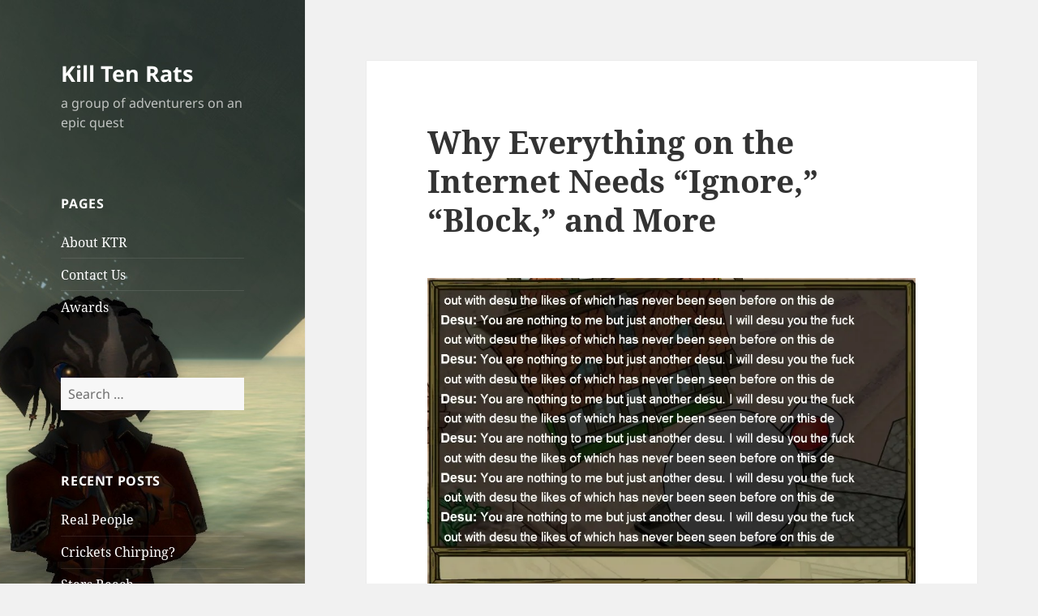

--- FILE ---
content_type: text/html; charset=UTF-8
request_url: https://www.killtenrats.com/2015/06/20/why-everything-on-the-internet-needs-ignore-block-and-more/
body_size: 18175
content:
<!DOCTYPE html>
<html lang="en-US" class="no-js">
<head>
	<meta charset="UTF-8">
	<meta name="viewport" content="width=device-width, initial-scale=1.0">
	<link rel="profile" href="https://gmpg.org/xfn/11">
	<link rel="pingback" href="https://www.killtenrats.com/xmlrpc.php">
	<script>
(function(html){html.className = html.className.replace(/\bno-js\b/,'js')})(document.documentElement);
//# sourceURL=twentyfifteen_javascript_detection
</script>
<title>Why Everything on the Internet Needs &#8220;Ignore,&#8221; &#8220;Block,&#8221; and More &#8211; Kill Ten Rats</title>
<meta name='robots' content='max-image-preview:large' />
<link rel='dns-prefetch' href='//secure.gravatar.com' />
<link rel='dns-prefetch' href='//stats.wp.com' />
<link rel='dns-prefetch' href='//v0.wordpress.com' />
<link rel='dns-prefetch' href='//jetpack.wordpress.com' />
<link rel='dns-prefetch' href='//s0.wp.com' />
<link rel='dns-prefetch' href='//public-api.wordpress.com' />
<link rel='dns-prefetch' href='//0.gravatar.com' />
<link rel='dns-prefetch' href='//1.gravatar.com' />
<link rel='dns-prefetch' href='//2.gravatar.com' />
<link rel='dns-prefetch' href='//widgets.wp.com' />
<link rel='preconnect' href='//i0.wp.com' />
<link rel="alternate" type="application/rss+xml" title="Kill Ten Rats &raquo; Feed" href="https://www.killtenrats.com/feed/" />
<link rel="alternate" type="application/rss+xml" title="Kill Ten Rats &raquo; Comments Feed" href="https://www.killtenrats.com/comments/feed/" />
<link rel="alternate" type="application/rss+xml" title="Kill Ten Rats &raquo; Why Everything on the Internet Needs &#8220;Ignore,&#8221; &#8220;Block,&#8221; and More Comments Feed" href="https://www.killtenrats.com/2015/06/20/why-everything-on-the-internet-needs-ignore-block-and-more/feed/" />
<link rel="alternate" title="oEmbed (JSON)" type="application/json+oembed" href="https://www.killtenrats.com/wp-json/oembed/1.0/embed?url=https%3A%2F%2Fwww.killtenrats.com%2F2015%2F06%2F20%2Fwhy-everything-on-the-internet-needs-ignore-block-and-more%2F" />
<link rel="alternate" title="oEmbed (XML)" type="text/xml+oembed" href="https://www.killtenrats.com/wp-json/oembed/1.0/embed?url=https%3A%2F%2Fwww.killtenrats.com%2F2015%2F06%2F20%2Fwhy-everything-on-the-internet-needs-ignore-block-and-more%2F&#038;format=xml" />
<style id='wp-img-auto-sizes-contain-inline-css'>
img:is([sizes=auto i],[sizes^="auto," i]){contain-intrinsic-size:3000px 1500px}
/*# sourceURL=wp-img-auto-sizes-contain-inline-css */
</style>
<link rel='stylesheet' id='twentyfifteen-jetpack-css' href='https://www.killtenrats.com/wp-content/plugins/jetpack/modules/theme-tools/compat/twentyfifteen.css?ver=15.4' media='all' />
<link rel='stylesheet' id='jetpack_related-posts-css' href='https://www.killtenrats.com/wp-content/plugins/jetpack/modules/related-posts/related-posts.css?ver=20240116' media='all' />
<style id='wp-emoji-styles-inline-css'>

	img.wp-smiley, img.emoji {
		display: inline !important;
		border: none !important;
		box-shadow: none !important;
		height: 1em !important;
		width: 1em !important;
		margin: 0 0.07em !important;
		vertical-align: -0.1em !important;
		background: none !important;
		padding: 0 !important;
	}
/*# sourceURL=wp-emoji-styles-inline-css */
</style>
<style id='wp-block-library-inline-css'>
:root{--wp-block-synced-color:#7a00df;--wp-block-synced-color--rgb:122,0,223;--wp-bound-block-color:var(--wp-block-synced-color);--wp-editor-canvas-background:#ddd;--wp-admin-theme-color:#007cba;--wp-admin-theme-color--rgb:0,124,186;--wp-admin-theme-color-darker-10:#006ba1;--wp-admin-theme-color-darker-10--rgb:0,107,160.5;--wp-admin-theme-color-darker-20:#005a87;--wp-admin-theme-color-darker-20--rgb:0,90,135;--wp-admin-border-width-focus:2px}@media (min-resolution:192dpi){:root{--wp-admin-border-width-focus:1.5px}}.wp-element-button{cursor:pointer}:root .has-very-light-gray-background-color{background-color:#eee}:root .has-very-dark-gray-background-color{background-color:#313131}:root .has-very-light-gray-color{color:#eee}:root .has-very-dark-gray-color{color:#313131}:root .has-vivid-green-cyan-to-vivid-cyan-blue-gradient-background{background:linear-gradient(135deg,#00d084,#0693e3)}:root .has-purple-crush-gradient-background{background:linear-gradient(135deg,#34e2e4,#4721fb 50%,#ab1dfe)}:root .has-hazy-dawn-gradient-background{background:linear-gradient(135deg,#faaca8,#dad0ec)}:root .has-subdued-olive-gradient-background{background:linear-gradient(135deg,#fafae1,#67a671)}:root .has-atomic-cream-gradient-background{background:linear-gradient(135deg,#fdd79a,#004a59)}:root .has-nightshade-gradient-background{background:linear-gradient(135deg,#330968,#31cdcf)}:root .has-midnight-gradient-background{background:linear-gradient(135deg,#020381,#2874fc)}:root{--wp--preset--font-size--normal:16px;--wp--preset--font-size--huge:42px}.has-regular-font-size{font-size:1em}.has-larger-font-size{font-size:2.625em}.has-normal-font-size{font-size:var(--wp--preset--font-size--normal)}.has-huge-font-size{font-size:var(--wp--preset--font-size--huge)}.has-text-align-center{text-align:center}.has-text-align-left{text-align:left}.has-text-align-right{text-align:right}.has-fit-text{white-space:nowrap!important}#end-resizable-editor-section{display:none}.aligncenter{clear:both}.items-justified-left{justify-content:flex-start}.items-justified-center{justify-content:center}.items-justified-right{justify-content:flex-end}.items-justified-space-between{justify-content:space-between}.screen-reader-text{border:0;clip-path:inset(50%);height:1px;margin:-1px;overflow:hidden;padding:0;position:absolute;width:1px;word-wrap:normal!important}.screen-reader-text:focus{background-color:#ddd;clip-path:none;color:#444;display:block;font-size:1em;height:auto;left:5px;line-height:normal;padding:15px 23px 14px;text-decoration:none;top:5px;width:auto;z-index:100000}html :where(.has-border-color){border-style:solid}html :where([style*=border-top-color]){border-top-style:solid}html :where([style*=border-right-color]){border-right-style:solid}html :where([style*=border-bottom-color]){border-bottom-style:solid}html :where([style*=border-left-color]){border-left-style:solid}html :where([style*=border-width]){border-style:solid}html :where([style*=border-top-width]){border-top-style:solid}html :where([style*=border-right-width]){border-right-style:solid}html :where([style*=border-bottom-width]){border-bottom-style:solid}html :where([style*=border-left-width]){border-left-style:solid}html :where(img[class*=wp-image-]){height:auto;max-width:100%}:where(figure){margin:0 0 1em}html :where(.is-position-sticky){--wp-admin--admin-bar--position-offset:var(--wp-admin--admin-bar--height,0px)}@media screen and (max-width:600px){html :where(.is-position-sticky){--wp-admin--admin-bar--position-offset:0px}}

/*# sourceURL=wp-block-library-inline-css */
</style><style id='global-styles-inline-css'>
:root{--wp--preset--aspect-ratio--square: 1;--wp--preset--aspect-ratio--4-3: 4/3;--wp--preset--aspect-ratio--3-4: 3/4;--wp--preset--aspect-ratio--3-2: 3/2;--wp--preset--aspect-ratio--2-3: 2/3;--wp--preset--aspect-ratio--16-9: 16/9;--wp--preset--aspect-ratio--9-16: 9/16;--wp--preset--color--black: #000000;--wp--preset--color--cyan-bluish-gray: #abb8c3;--wp--preset--color--white: #fff;--wp--preset--color--pale-pink: #f78da7;--wp--preset--color--vivid-red: #cf2e2e;--wp--preset--color--luminous-vivid-orange: #ff6900;--wp--preset--color--luminous-vivid-amber: #fcb900;--wp--preset--color--light-green-cyan: #7bdcb5;--wp--preset--color--vivid-green-cyan: #00d084;--wp--preset--color--pale-cyan-blue: #8ed1fc;--wp--preset--color--vivid-cyan-blue: #0693e3;--wp--preset--color--vivid-purple: #9b51e0;--wp--preset--color--dark-gray: #111;--wp--preset--color--light-gray: #f1f1f1;--wp--preset--color--yellow: #f4ca16;--wp--preset--color--dark-brown: #352712;--wp--preset--color--medium-pink: #e53b51;--wp--preset--color--light-pink: #ffe5d1;--wp--preset--color--dark-purple: #2e2256;--wp--preset--color--purple: #674970;--wp--preset--color--blue-gray: #22313f;--wp--preset--color--bright-blue: #55c3dc;--wp--preset--color--light-blue: #e9f2f9;--wp--preset--gradient--vivid-cyan-blue-to-vivid-purple: linear-gradient(135deg,rgb(6,147,227) 0%,rgb(155,81,224) 100%);--wp--preset--gradient--light-green-cyan-to-vivid-green-cyan: linear-gradient(135deg,rgb(122,220,180) 0%,rgb(0,208,130) 100%);--wp--preset--gradient--luminous-vivid-amber-to-luminous-vivid-orange: linear-gradient(135deg,rgb(252,185,0) 0%,rgb(255,105,0) 100%);--wp--preset--gradient--luminous-vivid-orange-to-vivid-red: linear-gradient(135deg,rgb(255,105,0) 0%,rgb(207,46,46) 100%);--wp--preset--gradient--very-light-gray-to-cyan-bluish-gray: linear-gradient(135deg,rgb(238,238,238) 0%,rgb(169,184,195) 100%);--wp--preset--gradient--cool-to-warm-spectrum: linear-gradient(135deg,rgb(74,234,220) 0%,rgb(151,120,209) 20%,rgb(207,42,186) 40%,rgb(238,44,130) 60%,rgb(251,105,98) 80%,rgb(254,248,76) 100%);--wp--preset--gradient--blush-light-purple: linear-gradient(135deg,rgb(255,206,236) 0%,rgb(152,150,240) 100%);--wp--preset--gradient--blush-bordeaux: linear-gradient(135deg,rgb(254,205,165) 0%,rgb(254,45,45) 50%,rgb(107,0,62) 100%);--wp--preset--gradient--luminous-dusk: linear-gradient(135deg,rgb(255,203,112) 0%,rgb(199,81,192) 50%,rgb(65,88,208) 100%);--wp--preset--gradient--pale-ocean: linear-gradient(135deg,rgb(255,245,203) 0%,rgb(182,227,212) 50%,rgb(51,167,181) 100%);--wp--preset--gradient--electric-grass: linear-gradient(135deg,rgb(202,248,128) 0%,rgb(113,206,126) 100%);--wp--preset--gradient--midnight: linear-gradient(135deg,rgb(2,3,129) 0%,rgb(40,116,252) 100%);--wp--preset--gradient--dark-gray-gradient-gradient: linear-gradient(90deg, rgba(17,17,17,1) 0%, rgba(42,42,42,1) 100%);--wp--preset--gradient--light-gray-gradient: linear-gradient(90deg, rgba(241,241,241,1) 0%, rgba(215,215,215,1) 100%);--wp--preset--gradient--white-gradient: linear-gradient(90deg, rgba(255,255,255,1) 0%, rgba(230,230,230,1) 100%);--wp--preset--gradient--yellow-gradient: linear-gradient(90deg, rgba(244,202,22,1) 0%, rgba(205,168,10,1) 100%);--wp--preset--gradient--dark-brown-gradient: linear-gradient(90deg, rgba(53,39,18,1) 0%, rgba(91,67,31,1) 100%);--wp--preset--gradient--medium-pink-gradient: linear-gradient(90deg, rgba(229,59,81,1) 0%, rgba(209,28,51,1) 100%);--wp--preset--gradient--light-pink-gradient: linear-gradient(90deg, rgba(255,229,209,1) 0%, rgba(255,200,158,1) 100%);--wp--preset--gradient--dark-purple-gradient: linear-gradient(90deg, rgba(46,34,86,1) 0%, rgba(66,48,123,1) 100%);--wp--preset--gradient--purple-gradient: linear-gradient(90deg, rgba(103,73,112,1) 0%, rgba(131,93,143,1) 100%);--wp--preset--gradient--blue-gray-gradient: linear-gradient(90deg, rgba(34,49,63,1) 0%, rgba(52,75,96,1) 100%);--wp--preset--gradient--bright-blue-gradient: linear-gradient(90deg, rgba(85,195,220,1) 0%, rgba(43,180,211,1) 100%);--wp--preset--gradient--light-blue-gradient: linear-gradient(90deg, rgba(233,242,249,1) 0%, rgba(193,218,238,1) 100%);--wp--preset--font-size--small: 13px;--wp--preset--font-size--medium: 20px;--wp--preset--font-size--large: 36px;--wp--preset--font-size--x-large: 42px;--wp--preset--spacing--20: 0.44rem;--wp--preset--spacing--30: 0.67rem;--wp--preset--spacing--40: 1rem;--wp--preset--spacing--50: 1.5rem;--wp--preset--spacing--60: 2.25rem;--wp--preset--spacing--70: 3.38rem;--wp--preset--spacing--80: 5.06rem;--wp--preset--shadow--natural: 6px 6px 9px rgba(0, 0, 0, 0.2);--wp--preset--shadow--deep: 12px 12px 50px rgba(0, 0, 0, 0.4);--wp--preset--shadow--sharp: 6px 6px 0px rgba(0, 0, 0, 0.2);--wp--preset--shadow--outlined: 6px 6px 0px -3px rgb(255, 255, 255), 6px 6px rgb(0, 0, 0);--wp--preset--shadow--crisp: 6px 6px 0px rgb(0, 0, 0);}:where(.is-layout-flex){gap: 0.5em;}:where(.is-layout-grid){gap: 0.5em;}body .is-layout-flex{display: flex;}.is-layout-flex{flex-wrap: wrap;align-items: center;}.is-layout-flex > :is(*, div){margin: 0;}body .is-layout-grid{display: grid;}.is-layout-grid > :is(*, div){margin: 0;}:where(.wp-block-columns.is-layout-flex){gap: 2em;}:where(.wp-block-columns.is-layout-grid){gap: 2em;}:where(.wp-block-post-template.is-layout-flex){gap: 1.25em;}:where(.wp-block-post-template.is-layout-grid){gap: 1.25em;}.has-black-color{color: var(--wp--preset--color--black) !important;}.has-cyan-bluish-gray-color{color: var(--wp--preset--color--cyan-bluish-gray) !important;}.has-white-color{color: var(--wp--preset--color--white) !important;}.has-pale-pink-color{color: var(--wp--preset--color--pale-pink) !important;}.has-vivid-red-color{color: var(--wp--preset--color--vivid-red) !important;}.has-luminous-vivid-orange-color{color: var(--wp--preset--color--luminous-vivid-orange) !important;}.has-luminous-vivid-amber-color{color: var(--wp--preset--color--luminous-vivid-amber) !important;}.has-light-green-cyan-color{color: var(--wp--preset--color--light-green-cyan) !important;}.has-vivid-green-cyan-color{color: var(--wp--preset--color--vivid-green-cyan) !important;}.has-pale-cyan-blue-color{color: var(--wp--preset--color--pale-cyan-blue) !important;}.has-vivid-cyan-blue-color{color: var(--wp--preset--color--vivid-cyan-blue) !important;}.has-vivid-purple-color{color: var(--wp--preset--color--vivid-purple) !important;}.has-black-background-color{background-color: var(--wp--preset--color--black) !important;}.has-cyan-bluish-gray-background-color{background-color: var(--wp--preset--color--cyan-bluish-gray) !important;}.has-white-background-color{background-color: var(--wp--preset--color--white) !important;}.has-pale-pink-background-color{background-color: var(--wp--preset--color--pale-pink) !important;}.has-vivid-red-background-color{background-color: var(--wp--preset--color--vivid-red) !important;}.has-luminous-vivid-orange-background-color{background-color: var(--wp--preset--color--luminous-vivid-orange) !important;}.has-luminous-vivid-amber-background-color{background-color: var(--wp--preset--color--luminous-vivid-amber) !important;}.has-light-green-cyan-background-color{background-color: var(--wp--preset--color--light-green-cyan) !important;}.has-vivid-green-cyan-background-color{background-color: var(--wp--preset--color--vivid-green-cyan) !important;}.has-pale-cyan-blue-background-color{background-color: var(--wp--preset--color--pale-cyan-blue) !important;}.has-vivid-cyan-blue-background-color{background-color: var(--wp--preset--color--vivid-cyan-blue) !important;}.has-vivid-purple-background-color{background-color: var(--wp--preset--color--vivid-purple) !important;}.has-black-border-color{border-color: var(--wp--preset--color--black) !important;}.has-cyan-bluish-gray-border-color{border-color: var(--wp--preset--color--cyan-bluish-gray) !important;}.has-white-border-color{border-color: var(--wp--preset--color--white) !important;}.has-pale-pink-border-color{border-color: var(--wp--preset--color--pale-pink) !important;}.has-vivid-red-border-color{border-color: var(--wp--preset--color--vivid-red) !important;}.has-luminous-vivid-orange-border-color{border-color: var(--wp--preset--color--luminous-vivid-orange) !important;}.has-luminous-vivid-amber-border-color{border-color: var(--wp--preset--color--luminous-vivid-amber) !important;}.has-light-green-cyan-border-color{border-color: var(--wp--preset--color--light-green-cyan) !important;}.has-vivid-green-cyan-border-color{border-color: var(--wp--preset--color--vivid-green-cyan) !important;}.has-pale-cyan-blue-border-color{border-color: var(--wp--preset--color--pale-cyan-blue) !important;}.has-vivid-cyan-blue-border-color{border-color: var(--wp--preset--color--vivid-cyan-blue) !important;}.has-vivid-purple-border-color{border-color: var(--wp--preset--color--vivid-purple) !important;}.has-vivid-cyan-blue-to-vivid-purple-gradient-background{background: var(--wp--preset--gradient--vivid-cyan-blue-to-vivid-purple) !important;}.has-light-green-cyan-to-vivid-green-cyan-gradient-background{background: var(--wp--preset--gradient--light-green-cyan-to-vivid-green-cyan) !important;}.has-luminous-vivid-amber-to-luminous-vivid-orange-gradient-background{background: var(--wp--preset--gradient--luminous-vivid-amber-to-luminous-vivid-orange) !important;}.has-luminous-vivid-orange-to-vivid-red-gradient-background{background: var(--wp--preset--gradient--luminous-vivid-orange-to-vivid-red) !important;}.has-very-light-gray-to-cyan-bluish-gray-gradient-background{background: var(--wp--preset--gradient--very-light-gray-to-cyan-bluish-gray) !important;}.has-cool-to-warm-spectrum-gradient-background{background: var(--wp--preset--gradient--cool-to-warm-spectrum) !important;}.has-blush-light-purple-gradient-background{background: var(--wp--preset--gradient--blush-light-purple) !important;}.has-blush-bordeaux-gradient-background{background: var(--wp--preset--gradient--blush-bordeaux) !important;}.has-luminous-dusk-gradient-background{background: var(--wp--preset--gradient--luminous-dusk) !important;}.has-pale-ocean-gradient-background{background: var(--wp--preset--gradient--pale-ocean) !important;}.has-electric-grass-gradient-background{background: var(--wp--preset--gradient--electric-grass) !important;}.has-midnight-gradient-background{background: var(--wp--preset--gradient--midnight) !important;}.has-small-font-size{font-size: var(--wp--preset--font-size--small) !important;}.has-medium-font-size{font-size: var(--wp--preset--font-size--medium) !important;}.has-large-font-size{font-size: var(--wp--preset--font-size--large) !important;}.has-x-large-font-size{font-size: var(--wp--preset--font-size--x-large) !important;}
/*# sourceURL=global-styles-inline-css */
</style>

<style id='classic-theme-styles-inline-css'>
/*! This file is auto-generated */
.wp-block-button__link{color:#fff;background-color:#32373c;border-radius:9999px;box-shadow:none;text-decoration:none;padding:calc(.667em + 2px) calc(1.333em + 2px);font-size:1.125em}.wp-block-file__button{background:#32373c;color:#fff;text-decoration:none}
/*# sourceURL=/wp-includes/css/classic-themes.min.css */
</style>
<link rel='stylesheet' id='twentyfifteen-fonts-css' href='https://www.killtenrats.com/wp-content/themes/twentyfifteen/assets/fonts/noto-sans-plus-noto-serif-plus-inconsolata.css?ver=20230328' media='all' />
<link rel='stylesheet' id='genericons-css' href='https://www.killtenrats.com/wp-content/plugins/jetpack/_inc/genericons/genericons/genericons.css?ver=3.1' media='all' />
<link rel='stylesheet' id='twentyfifteen-style-css' href='https://www.killtenrats.com/wp-content/themes/twentyfifteen/style.css?ver=20251202' media='all' />
<style id='twentyfifteen-style-inline-css'>

		/* Custom Sidebar Text Color */
		.site-title a,
		.site-description,
		.secondary-toggle:before {
			color: #ffffff;
		}

		.site-title a:hover,
		.site-title a:focus {
			color: rgba( 255, 255, 255, 0.7);
		}

		.secondary-toggle {
			border-color: rgba( 255, 255, 255, 0.1);
		}

		.secondary-toggle:hover,
		.secondary-toggle:focus {
			border-color: rgba( 255, 255, 255, 0.3);
		}

		.site-title a {
			outline-color: rgba( 255, 255, 255, 0.3);
		}

		@media screen and (min-width: 59.6875em) {
			.secondary a,
			.dropdown-toggle:after,
			.widget-title,
			.widget blockquote cite,
			.widget blockquote small {
				color: #ffffff;
			}

			.widget button,
			.widget input[type="button"],
			.widget input[type="reset"],
			.widget input[type="submit"],
			.widget_calendar tbody a {
				background-color: #ffffff;
			}

			.textwidget a {
				border-color: #ffffff;
			}

			.secondary a:hover,
			.secondary a:focus,
			.main-navigation .menu-item-description,
			.widget,
			.widget blockquote,
			.widget .wp-caption-text,
			.widget .gallery-caption {
				color: rgba( 255, 255, 255, 0.7);
			}

			.widget button:hover,
			.widget button:focus,
			.widget input[type="button"]:hover,
			.widget input[type="button"]:focus,
			.widget input[type="reset"]:hover,
			.widget input[type="reset"]:focus,
			.widget input[type="submit"]:hover,
			.widget input[type="submit"]:focus,
			.widget_calendar tbody a:hover,
			.widget_calendar tbody a:focus {
				background-color: rgba( 255, 255, 255, 0.7);
			}

			.widget blockquote {
				border-color: rgba( 255, 255, 255, 0.7);
			}

			.main-navigation ul,
			.main-navigation li,
			.secondary-toggle,
			.widget input,
			.widget textarea,
			.widget table,
			.widget th,
			.widget td,
			.widget pre,
			.widget li,
			.widget_categories .children,
			.widget_nav_menu .sub-menu,
			.widget_pages .children,
			.widget abbr[title] {
				border-color: rgba( 255, 255, 255, 0.1);
			}

			.dropdown-toggle:hover,
			.dropdown-toggle:focus,
			.widget hr {
				background-color: rgba( 255, 255, 255, 0.1);
			}

			.widget input:focus,
			.widget textarea:focus {
				border-color: rgba( 255, 255, 255, 0.3);
			}

			.sidebar a:focus,
			.dropdown-toggle:focus {
				outline-color: rgba( 255, 255, 255, 0.3);
			}
		}
	
/*# sourceURL=twentyfifteen-style-inline-css */
</style>
<link rel='stylesheet' id='twentyfifteen-block-style-css' href='https://www.killtenrats.com/wp-content/themes/twentyfifteen/css/blocks.css?ver=20240715' media='all' />
<link rel='stylesheet' id='jetpack_likes-css' href='https://www.killtenrats.com/wp-content/plugins/jetpack/modules/likes/style.css?ver=15.4' media='all' />
<link rel='stylesheet' id='jetpack-subscriptions-css' href='https://www.killtenrats.com/wp-content/plugins/jetpack/_inc/build/subscriptions/subscriptions.min.css?ver=15.4' media='all' />
<script id="jetpack_related-posts-js-extra">
var related_posts_js_options = {"post_heading":"h4"};
//# sourceURL=jetpack_related-posts-js-extra
</script>
<script src="https://www.killtenrats.com/wp-content/plugins/jetpack/_inc/build/related-posts/related-posts.min.js?ver=20240116" id="jetpack_related-posts-js"></script>
<script src="https://www.killtenrats.com/wp-includes/js/jquery/jquery.min.js?ver=3.7.1" id="jquery-core-js"></script>
<script src="https://www.killtenrats.com/wp-includes/js/jquery/jquery-migrate.min.js?ver=3.4.1" id="jquery-migrate-js"></script>
<script id="twentyfifteen-script-js-extra">
var screenReaderText = {"expand":"\u003Cspan class=\"screen-reader-text\"\u003Eexpand child menu\u003C/span\u003E","collapse":"\u003Cspan class=\"screen-reader-text\"\u003Ecollapse child menu\u003C/span\u003E"};
//# sourceURL=twentyfifteen-script-js-extra
</script>
<script src="https://www.killtenrats.com/wp-content/themes/twentyfifteen/js/functions.js?ver=20250729" id="twentyfifteen-script-js" defer data-wp-strategy="defer"></script>
<link rel="https://api.w.org/" href="https://www.killtenrats.com/wp-json/" /><link rel="alternate" title="JSON" type="application/json" href="https://www.killtenrats.com/wp-json/wp/v2/posts/13618" /><link rel="EditURI" type="application/rsd+xml" title="RSD" href="https://www.killtenrats.com/xmlrpc.php?rsd" />
<meta name="generator" content="WordPress 6.9" />
<link rel="canonical" href="https://www.killtenrats.com/2015/06/20/why-everything-on-the-internet-needs-ignore-block-and-more/" />
<link rel='shortlink' href='https://wp.me/p1OqJf-3xE' />
	<style>img#wpstats{display:none}</style>
				<style type="text/css" id="twentyfifteen-header-css">
				.site-header {

			/*
			 * No shorthand so the Customizer can override individual properties.
			 * @see https://core.trac.wordpress.org/ticket/31460
			 */
			background-image: url(https://www.killtenrats.com/wp-content/uploads/2013/03/cropped-gw031.jpg);
			background-repeat: no-repeat;
			background-position: 50% 50%;
			-webkit-background-size: cover;
			-moz-background-size:    cover;
			-o-background-size:      cover;
			background-size:         cover;
		}

		@media screen and (min-width: 59.6875em) {
			body:before {

				/*
				 * No shorthand so the Customizer can override individual properties.
				 * @see https://core.trac.wordpress.org/ticket/31460
				 */
				background-image: url(https://www.killtenrats.com/wp-content/uploads/2013/03/cropped-gw031.jpg);
				background-repeat: no-repeat;
				background-position: 100% 50%;
				-webkit-background-size: cover;
				-moz-background-size:    cover;
				-o-background-size:      cover;
				background-size:         cover;
				border-right: 0;
			}

			.site-header {
				background: transparent;
			}
		}
				</style>
		
<!-- Jetpack Open Graph Tags -->
<meta property="og:type" content="article" />
<meta property="og:title" content="Why Everything on the Internet Needs &#8220;Ignore,&#8221; &#8220;Block,&#8221; and More" />
<meta property="og:url" content="https://www.killtenrats.com/2015/06/20/why-everything-on-the-internet-needs-ignore-block-and-more/" />
<meta property="og:description" content="And this is Town of Salem, where even killing someone just shifts them to spamming graveyard chat: Sadly, Town of Salem does not let you mute players. [Update: /ignore name to ignore people.] : Zub…" />
<meta property="article:published_time" content="2015-06-20T16:33:38+00:00" />
<meta property="article:modified_time" content="2015-06-28T18:32:19+00:00" />
<meta property="og:site_name" content="Kill Ten Rats" />
<meta property="og:image" content="http://www.killtenrats.com/wp-content/uploads/2015/06/mute-block.jpg" />
<meta property="og:image:width" content="735" />
<meta property="og:image:height" content="467" />
<meta property="og:image:alt" content="a player spamming Town of Salem" />
<meta property="og:locale" content="en_US" />
<meta name="twitter:text:title" content="Why Everything on the Internet Needs &#8220;Ignore,&#8221; &#8220;Block,&#8221; and More" />
<meta name="twitter:image" content="http://www.killtenrats.com/wp-content/uploads/2015/06/mute-block.jpg?w=640" />
<meta name="twitter:image:alt" content="a player spamming Town of Salem" />
<meta name="twitter:card" content="summary_large_image" />

<!-- End Jetpack Open Graph Tags -->
<link rel='stylesheet' id='jetpack-authors-widget-css' href='https://www.killtenrats.com/wp-content/plugins/jetpack/modules/widgets/authors/style.css?ver=20161228' media='all' />
</head>

<body class="wp-singular post-template-default single single-post postid-13618 single-format-standard wp-embed-responsive wp-theme-twentyfifteen">
<div id="page" class="hfeed site">
	<a class="skip-link screen-reader-text" href="#content">
		Skip to content	</a>

	<div id="sidebar" class="sidebar">
		<header id="masthead" class="site-header">
			<div class="site-branding">
									<p class="site-title"><a href="https://www.killtenrats.com/" rel="home" >Kill Ten Rats</a></p>
										<p class="site-description">a group of adventurers on an epic quest</p>
				
				<button class="secondary-toggle">Menu and widgets</button>
			</div><!-- .site-branding -->
		</header><!-- .site-header -->

			<div id="secondary" class="secondary">

		
		
					<div id="widget-area" class="widget-area" role="complementary">
				<aside id="pages-4" class="widget widget_pages"><h2 class="widget-title">Pages</h2><nav aria-label="Pages">
			<ul>
				<li class="page_item page-item-652"><a href="https://www.killtenrats.com/about-ktr/">About KTR</a></li>
<li class="page_item page-item-852"><a href="https://www.killtenrats.com/contact-us/">Contact Us</a></li>
<li class="page_item page-item-896"><a href="https://www.killtenrats.com/awards/">Awards</a></li>
			</ul>

			</nav></aside><aside id="search-2" class="widget widget_search"><form role="search" method="get" class="search-form" action="https://www.killtenrats.com/">
				<label>
					<span class="screen-reader-text">Search for:</span>
					<input type="search" class="search-field" placeholder="Search &hellip;" value="" name="s" />
				</label>
				<input type="submit" class="search-submit screen-reader-text" value="Search" />
			</form></aside>
		<aside id="recent-posts-2" class="widget widget_recent_entries">
		<h2 class="widget-title">Recent Posts</h2><nav aria-label="Recent Posts">
		<ul>
											<li>
					<a href="https://www.killtenrats.com/2024/12/03/real-people/">Real People</a>
									</li>
											<li>
					<a href="https://www.killtenrats.com/2024/11/11/crickets-chirping/">Crickets Chirping?</a>
									</li>
											<li>
					<a href="https://www.killtenrats.com/2024/06/29/stars-reach/">Stars Reach</a>
									</li>
											<li>
					<a href="https://www.killtenrats.com/2020/08/13/brian-psychochild-green-passed-away/">Brian &#8220;Psychochild&#8221; Green Passed Away</a>
									</li>
											<li>
					<a href="https://www.killtenrats.com/2019/04/02/kill-ten-retrospective/">Kill Ten Retrospective</a>
									</li>
											<li>
					<a href="https://www.killtenrats.com/2019/03/21/shadow-wars/">Shadow Wars</a>
									</li>
											<li>
					<a href="https://www.killtenrats.com/2019/03/13/difficulty-and-luck/">Difficulty and Luck</a>
									</li>
											<li>
					<a href="https://www.killtenrats.com/2019/03/09/sentinels-of-the-multiverse/">Sentinels of the Multiverse</a>
									</li>
											<li>
					<a href="https://www.killtenrats.com/2019/03/03/5000-achievements/">5000 Achievements</a>
									</li>
											<li>
					<a href="https://www.killtenrats.com/2019/02/25/shadow-of-war/">Shadow of War</a>
									</li>
					</ul>

		</nav></aside><aside id="authors-2" class="widget widget_authors"><h2 class="widget-title"></h2><ul><li><a href="https://www.killtenrats.com/author/ethic/"><strong>Ethic</strong></a><ul><li><a href="https://www.killtenrats.com/2024/12/03/real-people/" title="Real People">Real People</a></li><li><a href="https://www.killtenrats.com/2024/11/11/crickets-chirping/" title="Crickets Chirping?">Crickets Chirping?</a></li><li><a href="https://www.killtenrats.com/2024/06/29/stars-reach/" title="Stars Reach">Stars Reach</a></li></ul></li><li><a href="https://www.killtenrats.com/author/ravious_/"><strong>Ravious</strong></a><ul><li><a href="https://www.killtenrats.com/2016/05/27/cancer-and-crashlands/" title="Cancer and Crashlands">Cancer and Crashlands</a></li><li><a href="https://www.killtenrats.com/2015/11/23/gw2-the-first-raid/" title="[GW2] The First Raid">[GW2] The First Raid</a></li><li><a href="https://www.killtenrats.com/2015/11/13/gw2-four-maps-metas-pt-2/" title="[GW2] Four Maps Metas, pt. 2">[GW2] Four Maps Metas, pt. 2</a></li></ul></li><li><a href="https://www.killtenrats.com/author/zubon/"><strong>Zubon</strong></a><ul><li><a href="https://www.killtenrats.com/2019/04/02/kill-ten-retrospective/" title="Kill Ten Retrospective">Kill Ten Retrospective</a></li><li><a href="https://www.killtenrats.com/2019/03/21/shadow-wars/" title="Shadow Wars">Shadow Wars</a></li><li><a href="https://www.killtenrats.com/2019/03/13/difficulty-and-luck/" title="Difficulty and Luck">Difficulty and Luck</a></li></ul></li></ul></aside><aside id="categories-1" class="widget widget_categories"><h2 class="widget-title">Categories</h2><form action="https://www.killtenrats.com" method="get"><label class="screen-reader-text" for="cat">Categories</label><select  name='cat' id='cat' class='postform'>
	<option value='-1'>Select Category</option>
	<option class="level-0" value="34">A Tale in the Desert</option>
	<option class="level-0" value="62">Age of Conan</option>
	<option class="level-0" value="137">Aion Online</option>
	<option class="level-0" value="164">Alganon</option>
	<option class="level-0" value="163">All Points Bulletin</option>
	<option class="level-0" value="160">Allods Online</option>
	<option class="level-0" value="35">Anarchy Online</option>
	<option class="level-0" value="201">ArcheAge</option>
	<option class="level-0" value="110">Asheron&#8217;s Call</option>
	<option class="level-0" value="109">Asheron&#8217;s Call 2</option>
	<option class="level-0" value="46">Asides</option>
	<option class="level-0" value="51">Auto Assault</option>
	<option class="level-0" value="152">Borderlands</option>
	<option class="level-0" value="131">Champions Online</option>
	<option class="level-0" value="112">Chronicles of Spellborn</option>
	<option class="level-0" value="36">City of Heroes/Villains</option>
	<option class="level-0" value="223">Crowfall</option>
	<option class="level-0" value="37">Dark Age of Camelot</option>
	<option class="level-0" value="125">Darkfall Online</option>
	<option class="level-0" value="150">Dawntide</option>
	<option class="level-0" value="132">DC Universe Online</option>
	<option class="level-0" value="205">Diablo III</option>
	<option class="level-0" value="155">Dragon Age: Origins</option>
	<option class="level-0" value="113">Dragon Empires</option>
	<option class="level-0" value="202">Dungeon Defenders</option>
	<option class="level-0" value="50">Dungeon Runners</option>
	<option class="level-0" value="33">Dungeons &amp; Dragons Online</option>
	<option class="level-0" value="149">Dust 514</option>
	<option class="level-0" value="124">Earth Eternal</option>
	<option class="level-0" value="219">Elder Scrolls</option>
	<option class="level-0" value="30">EVE Online</option>
	<option class="level-0" value="48">Everquest</option>
	<option class="level-0" value="31">Everquest 2</option>
	<option class="level-0" value="215">Everquest Next</option>
	<option class="level-0" value="146">Fallen Earth</option>
	<option class="level-0" value="41">Final Fantasy XI</option>
	<option class="level-0" value="185">Final Fantasy XIV</option>
	<option class="level-0" value="162">Flash Games</option>
	<option class="level-0" value="114">Free Realms</option>
	<option class="level-0" value="49">Fury</option>
	<option class="level-0" value="1">General</option>
	<option class="level-0" value="148">Global Agenda</option>
	<option class="level-0" value="214">Gorgon</option>
	<option class="level-0" value="38">Guild Wars</option>
	<option class="level-0" value="145">Guild Wars 2</option>
	<option class="level-0" value="234">Hearthstone</option>
	<option class="level-0" value="53">Hellgate: London</option>
	<option class="level-0" value="220">Ingress</option>
	<option class="level-0" value="196">League of Legends</option>
	<option class="level-0" value="182">LEGO Universe</option>
	<option class="level-0" value="42">Lineage 2</option>
	<option class="level-0" value="29">Lord of the Rings Online</option>
	<option class="level-0" value="233">Mafia/Werewolf</option>
	<option class="level-0" value="187">Minecraft</option>
	<option class="level-0" value="224">Mobile Games</option>
	<option class="level-0" value="213">Neverwinter</option>
	<option class="level-0" value="222">Overwatch</option>
	<option class="level-0" value="204">Pathfinder Online</option>
	<option class="level-0" value="211">Pirate 101</option>
	<option class="level-0" value="44">Pirates of the Burning Sea</option>
	<option class="level-0" value="45">Planetside</option>
	<option class="level-0" value="186">Real Time Strategy</option>
	<option class="level-0" value="166">Rift</option>
	<option class="level-0" value="218">RPG Ravings</option>
	<option class="level-0" value="189">RuneScape</option>
	<option class="level-0" value="54">Ryzom</option>
	<option class="level-0" value="206">Salem</option>
	<option class="level-0" value="134">Shadowbane</option>
	<option class="level-0" value="203">Skyrim</option>
	<option class="level-0" value="235">Slay the Spire</option>
	<option class="level-0" value="161">Social Media Games</option>
	<option class="level-0" value="147">Star Trek Online</option>
	<option class="level-0" value="43">Star Wars: Galaxies</option>
	<option class="level-0" value="111">Star Wars: The Old Republic</option>
	<option class="level-0" value="121">Stargate Worlds</option>
	<option class="level-0" value="207">Storybricks</option>
	<option class="level-0" value="217">Tabletop Tuesday</option>
	<option class="level-0" value="52">Tabula Rasa</option>
	<option class="level-0" value="153">Team Fortress 2</option>
	<option class="level-0" value="136">The Agency</option>
	<option class="level-0" value="135">The Matrix Online</option>
	<option class="level-0" value="108">The Secret World</option>
	<option class="level-0" value="39">ToonTown</option>
	<option class="level-0" value="151">Torchlight</option>
	<option class="level-0" value="32">Vanguard</option>
	<option class="level-0" value="183">Vindictus</option>
	<option class="level-0" value="47">Warhammer Online</option>
	<option class="level-0" value="212">Wildstar</option>
	<option class="level-0" value="221">Windborne</option>
	<option class="level-0" value="107">Wizard101</option>
	<option class="level-0" value="130">World of Darkness</option>
	<option class="level-0" value="28">World of Warcraft</option>
</select>
</form><script>
( ( dropdownId ) => {
	const dropdown = document.getElementById( dropdownId );
	function onSelectChange() {
		setTimeout( () => {
			if ( 'escape' === dropdown.dataset.lastkey ) {
				return;
			}
			if ( dropdown.value && parseInt( dropdown.value ) > 0 && dropdown instanceof HTMLSelectElement ) {
				dropdown.parentElement.submit();
			}
		}, 250 );
	}
	function onKeyUp( event ) {
		if ( 'Escape' === event.key ) {
			dropdown.dataset.lastkey = 'escape';
		} else {
			delete dropdown.dataset.lastkey;
		}
	}
	function onClick() {
		delete dropdown.dataset.lastkey;
	}
	dropdown.addEventListener( 'keyup', onKeyUp );
	dropdown.addEventListener( 'click', onClick );
	dropdown.addEventListener( 'change', onSelectChange );
})( "cat" );

//# sourceURL=WP_Widget_Categories%3A%3Awidget
</script>
</aside><aside id="blog_subscription-2" class="widget widget_blog_subscription jetpack_subscription_widget"><h2 class="widget-title">Subscribe to KTR via Email</h2>
			<div class="wp-block-jetpack-subscriptions__container">
			<form action="#" method="post" accept-charset="utf-8" id="subscribe-blog-blog_subscription-2"
				data-blog="26795485"
				data-post_access_level="everybody" >
									<div id="subscribe-text"><p>Enter your email address to subscribe to KTR and receive notifications of new posts by email.</p>
</div>
										<p id="subscribe-email">
						<label id="jetpack-subscribe-label"
							class="screen-reader-text"
							for="subscribe-field-blog_subscription-2">
							Email Address						</label>
						<input type="email" name="email" autocomplete="email" required="required"
																					value=""
							id="subscribe-field-blog_subscription-2"
							placeholder="Email Address"
						/>
					</p>

					<p id="subscribe-submit"
											>
						<input type="hidden" name="action" value="subscribe"/>
						<input type="hidden" name="source" value="https://www.killtenrats.com/2015/06/20/why-everything-on-the-internet-needs-ignore-block-and-more/"/>
						<input type="hidden" name="sub-type" value="widget"/>
						<input type="hidden" name="redirect_fragment" value="subscribe-blog-blog_subscription-2"/>
						<input type="hidden" id="_wpnonce" name="_wpnonce" value="a8ea69fcb4" /><input type="hidden" name="_wp_http_referer" value="/2015/06/20/why-everything-on-the-internet-needs-ignore-block-and-more/" />						<button type="submit"
															class="wp-block-button__link"
																					name="jetpack_subscriptions_widget"
						>
							Subscribe						</button>
					</p>
							</form>
							<div class="wp-block-jetpack-subscriptions__subscount">
					Join 840 other subscribers				</div>
						</div>
			
</aside><aside id="archives-3" class="widget widget_archive"><h2 class="widget-title">Archives</h2>		<label class="screen-reader-text" for="archives-dropdown-3">Archives</label>
		<select id="archives-dropdown-3" name="archive-dropdown">
			
			<option value="">Select Month</option>
				<option value='https://www.killtenrats.com/2024/12/'> December 2024 &nbsp;(1)</option>
	<option value='https://www.killtenrats.com/2024/11/'> November 2024 &nbsp;(1)</option>
	<option value='https://www.killtenrats.com/2024/06/'> June 2024 &nbsp;(1)</option>
	<option value='https://www.killtenrats.com/2020/08/'> August 2020 &nbsp;(1)</option>
	<option value='https://www.killtenrats.com/2019/04/'> April 2019 &nbsp;(1)</option>
	<option value='https://www.killtenrats.com/2019/03/'> March 2019 &nbsp;(4)</option>
	<option value='https://www.killtenrats.com/2019/02/'> February 2019 &nbsp;(3)</option>
	<option value='https://www.killtenrats.com/2019/01/'> January 2019 &nbsp;(7)</option>
	<option value='https://www.killtenrats.com/2018/12/'> December 2018 &nbsp;(2)</option>
	<option value='https://www.killtenrats.com/2018/11/'> November 2018 &nbsp;(4)</option>
	<option value='https://www.killtenrats.com/2018/10/'> October 2018 &nbsp;(2)</option>
	<option value='https://www.killtenrats.com/2018/09/'> September 2018 &nbsp;(6)</option>
	<option value='https://www.killtenrats.com/2018/08/'> August 2018 &nbsp;(3)</option>
	<option value='https://www.killtenrats.com/2018/07/'> July 2018 &nbsp;(4)</option>
	<option value='https://www.killtenrats.com/2018/06/'> June 2018 &nbsp;(9)</option>
	<option value='https://www.killtenrats.com/2018/05/'> May 2018 &nbsp;(12)</option>
	<option value='https://www.killtenrats.com/2018/04/'> April 2018 &nbsp;(8)</option>
	<option value='https://www.killtenrats.com/2018/03/'> March 2018 &nbsp;(15)</option>
	<option value='https://www.killtenrats.com/2018/02/'> February 2018 &nbsp;(8)</option>
	<option value='https://www.killtenrats.com/2018/01/'> January 2018 &nbsp;(18)</option>
	<option value='https://www.killtenrats.com/2017/12/'> December 2017 &nbsp;(9)</option>
	<option value='https://www.killtenrats.com/2017/11/'> November 2017 &nbsp;(7)</option>
	<option value='https://www.killtenrats.com/2017/10/'> October 2017 &nbsp;(10)</option>
	<option value='https://www.killtenrats.com/2017/09/'> September 2017 &nbsp;(6)</option>
	<option value='https://www.killtenrats.com/2017/08/'> August 2017 &nbsp;(9)</option>
	<option value='https://www.killtenrats.com/2017/07/'> July 2017 &nbsp;(5)</option>
	<option value='https://www.killtenrats.com/2017/06/'> June 2017 &nbsp;(1)</option>
	<option value='https://www.killtenrats.com/2017/05/'> May 2017 &nbsp;(4)</option>
	<option value='https://www.killtenrats.com/2017/04/'> April 2017 &nbsp;(7)</option>
	<option value='https://www.killtenrats.com/2017/03/'> March 2017 &nbsp;(5)</option>
	<option value='https://www.killtenrats.com/2017/01/'> January 2017 &nbsp;(10)</option>
	<option value='https://www.killtenrats.com/2016/12/'> December 2016 &nbsp;(5)</option>
	<option value='https://www.killtenrats.com/2016/11/'> November 2016 &nbsp;(2)</option>
	<option value='https://www.killtenrats.com/2016/10/'> October 2016 &nbsp;(9)</option>
	<option value='https://www.killtenrats.com/2016/09/'> September 2016 &nbsp;(7)</option>
	<option value='https://www.killtenrats.com/2016/08/'> August 2016 &nbsp;(13)</option>
	<option value='https://www.killtenrats.com/2016/07/'> July 2016 &nbsp;(14)</option>
	<option value='https://www.killtenrats.com/2016/06/'> June 2016 &nbsp;(7)</option>
	<option value='https://www.killtenrats.com/2016/05/'> May 2016 &nbsp;(4)</option>
	<option value='https://www.killtenrats.com/2016/04/'> April 2016 &nbsp;(1)</option>
	<option value='https://www.killtenrats.com/2016/03/'> March 2016 &nbsp;(5)</option>
	<option value='https://www.killtenrats.com/2016/02/'> February 2016 &nbsp;(5)</option>
	<option value='https://www.killtenrats.com/2016/01/'> January 2016 &nbsp;(6)</option>
	<option value='https://www.killtenrats.com/2015/12/'> December 2015 &nbsp;(6)</option>
	<option value='https://www.killtenrats.com/2015/11/'> November 2015 &nbsp;(8)</option>
	<option value='https://www.killtenrats.com/2015/10/'> October 2015 &nbsp;(9)</option>
	<option value='https://www.killtenrats.com/2015/09/'> September 2015 &nbsp;(13)</option>
	<option value='https://www.killtenrats.com/2015/08/'> August 2015 &nbsp;(19)</option>
	<option value='https://www.killtenrats.com/2015/07/'> July 2015 &nbsp;(22)</option>
	<option value='https://www.killtenrats.com/2015/06/'> June 2015 &nbsp;(28)</option>
	<option value='https://www.killtenrats.com/2015/05/'> May 2015 &nbsp;(21)</option>
	<option value='https://www.killtenrats.com/2015/04/'> April 2015 &nbsp;(9)</option>
	<option value='https://www.killtenrats.com/2015/03/'> March 2015 &nbsp;(14)</option>
	<option value='https://www.killtenrats.com/2015/02/'> February 2015 &nbsp;(17)</option>
	<option value='https://www.killtenrats.com/2015/01/'> January 2015 &nbsp;(17)</option>
	<option value='https://www.killtenrats.com/2014/12/'> December 2014 &nbsp;(10)</option>
	<option value='https://www.killtenrats.com/2014/11/'> November 2014 &nbsp;(9)</option>
	<option value='https://www.killtenrats.com/2014/10/'> October 2014 &nbsp;(18)</option>
	<option value='https://www.killtenrats.com/2014/09/'> September 2014 &nbsp;(22)</option>
	<option value='https://www.killtenrats.com/2014/08/'> August 2014 &nbsp;(21)</option>
	<option value='https://www.killtenrats.com/2014/07/'> July 2014 &nbsp;(16)</option>
	<option value='https://www.killtenrats.com/2014/06/'> June 2014 &nbsp;(16)</option>
	<option value='https://www.killtenrats.com/2014/05/'> May 2014 &nbsp;(27)</option>
	<option value='https://www.killtenrats.com/2014/04/'> April 2014 &nbsp;(32)</option>
	<option value='https://www.killtenrats.com/2014/03/'> March 2014 &nbsp;(32)</option>
	<option value='https://www.killtenrats.com/2014/02/'> February 2014 &nbsp;(20)</option>
	<option value='https://www.killtenrats.com/2014/01/'> January 2014 &nbsp;(30)</option>
	<option value='https://www.killtenrats.com/2013/12/'> December 2013 &nbsp;(14)</option>
	<option value='https://www.killtenrats.com/2013/11/'> November 2013 &nbsp;(22)</option>
	<option value='https://www.killtenrats.com/2013/10/'> October 2013 &nbsp;(15)</option>
	<option value='https://www.killtenrats.com/2013/09/'> September 2013 &nbsp;(16)</option>
	<option value='https://www.killtenrats.com/2013/08/'> August 2013 &nbsp;(22)</option>
	<option value='https://www.killtenrats.com/2013/07/'> July 2013 &nbsp;(19)</option>
	<option value='https://www.killtenrats.com/2013/06/'> June 2013 &nbsp;(18)</option>
	<option value='https://www.killtenrats.com/2013/05/'> May 2013 &nbsp;(20)</option>
	<option value='https://www.killtenrats.com/2013/04/'> April 2013 &nbsp;(30)</option>
	<option value='https://www.killtenrats.com/2013/03/'> March 2013 &nbsp;(34)</option>
	<option value='https://www.killtenrats.com/2013/02/'> February 2013 &nbsp;(27)</option>
	<option value='https://www.killtenrats.com/2013/01/'> January 2013 &nbsp;(22)</option>
	<option value='https://www.killtenrats.com/2012/12/'> December 2012 &nbsp;(25)</option>
	<option value='https://www.killtenrats.com/2012/11/'> November 2012 &nbsp;(44)</option>
	<option value='https://www.killtenrats.com/2012/10/'> October 2012 &nbsp;(44)</option>
	<option value='https://www.killtenrats.com/2012/09/'> September 2012 &nbsp;(47)</option>
	<option value='https://www.killtenrats.com/2012/08/'> August 2012 &nbsp;(41)</option>
	<option value='https://www.killtenrats.com/2012/07/'> July 2012 &nbsp;(30)</option>
	<option value='https://www.killtenrats.com/2012/06/'> June 2012 &nbsp;(29)</option>
	<option value='https://www.killtenrats.com/2012/05/'> May 2012 &nbsp;(35)</option>
	<option value='https://www.killtenrats.com/2012/04/'> April 2012 &nbsp;(47)</option>
	<option value='https://www.killtenrats.com/2012/03/'> March 2012 &nbsp;(34)</option>
	<option value='https://www.killtenrats.com/2012/02/'> February 2012 &nbsp;(38)</option>
	<option value='https://www.killtenrats.com/2012/01/'> January 2012 &nbsp;(36)</option>
	<option value='https://www.killtenrats.com/2011/12/'> December 2011 &nbsp;(20)</option>
	<option value='https://www.killtenrats.com/2011/11/'> November 2011 &nbsp;(37)</option>
	<option value='https://www.killtenrats.com/2011/10/'> October 2011 &nbsp;(29)</option>
	<option value='https://www.killtenrats.com/2011/09/'> September 2011 &nbsp;(22)</option>
	<option value='https://www.killtenrats.com/2011/08/'> August 2011 &nbsp;(23)</option>
	<option value='https://www.killtenrats.com/2011/07/'> July 2011 &nbsp;(16)</option>
	<option value='https://www.killtenrats.com/2011/06/'> June 2011 &nbsp;(23)</option>
	<option value='https://www.killtenrats.com/2011/05/'> May 2011 &nbsp;(22)</option>
	<option value='https://www.killtenrats.com/2011/04/'> April 2011 &nbsp;(32)</option>
	<option value='https://www.killtenrats.com/2011/03/'> March 2011 &nbsp;(52)</option>
	<option value='https://www.killtenrats.com/2011/02/'> February 2011 &nbsp;(50)</option>
	<option value='https://www.killtenrats.com/2011/01/'> January 2011 &nbsp;(46)</option>
	<option value='https://www.killtenrats.com/2010/12/'> December 2010 &nbsp;(44)</option>
	<option value='https://www.killtenrats.com/2010/11/'> November 2010 &nbsp;(40)</option>
	<option value='https://www.killtenrats.com/2010/10/'> October 2010 &nbsp;(44)</option>
	<option value='https://www.killtenrats.com/2010/09/'> September 2010 &nbsp;(42)</option>
	<option value='https://www.killtenrats.com/2010/08/'> August 2010 &nbsp;(53)</option>
	<option value='https://www.killtenrats.com/2010/07/'> July 2010 &nbsp;(49)</option>
	<option value='https://www.killtenrats.com/2010/06/'> June 2010 &nbsp;(27)</option>
	<option value='https://www.killtenrats.com/2010/05/'> May 2010 &nbsp;(29)</option>
	<option value='https://www.killtenrats.com/2010/04/'> April 2010 &nbsp;(43)</option>
	<option value='https://www.killtenrats.com/2010/03/'> March 2010 &nbsp;(43)</option>
	<option value='https://www.killtenrats.com/2010/02/'> February 2010 &nbsp;(34)</option>
	<option value='https://www.killtenrats.com/2010/01/'> January 2010 &nbsp;(52)</option>
	<option value='https://www.killtenrats.com/2009/12/'> December 2009 &nbsp;(54)</option>
	<option value='https://www.killtenrats.com/2009/11/'> November 2009 &nbsp;(65)</option>
	<option value='https://www.killtenrats.com/2009/10/'> October 2009 &nbsp;(67)</option>
	<option value='https://www.killtenrats.com/2009/09/'> September 2009 &nbsp;(56)</option>
	<option value='https://www.killtenrats.com/2009/08/'> August 2009 &nbsp;(63)</option>
	<option value='https://www.killtenrats.com/2009/07/'> July 2009 &nbsp;(51)</option>
	<option value='https://www.killtenrats.com/2009/06/'> June 2009 &nbsp;(51)</option>
	<option value='https://www.killtenrats.com/2009/05/'> May 2009 &nbsp;(66)</option>
	<option value='https://www.killtenrats.com/2009/04/'> April 2009 &nbsp;(69)</option>
	<option value='https://www.killtenrats.com/2009/03/'> March 2009 &nbsp;(48)</option>
	<option value='https://www.killtenrats.com/2009/02/'> February 2009 &nbsp;(45)</option>
	<option value='https://www.killtenrats.com/2009/01/'> January 2009 &nbsp;(42)</option>
	<option value='https://www.killtenrats.com/2008/12/'> December 2008 &nbsp;(46)</option>
	<option value='https://www.killtenrats.com/2008/11/'> November 2008 &nbsp;(55)</option>
	<option value='https://www.killtenrats.com/2008/10/'> October 2008 &nbsp;(82)</option>
	<option value='https://www.killtenrats.com/2008/09/'> September 2008 &nbsp;(52)</option>
	<option value='https://www.killtenrats.com/2008/08/'> August 2008 &nbsp;(41)</option>
	<option value='https://www.killtenrats.com/2008/07/'> July 2008 &nbsp;(24)</option>
	<option value='https://www.killtenrats.com/2008/06/'> June 2008 &nbsp;(32)</option>
	<option value='https://www.killtenrats.com/2008/05/'> May 2008 &nbsp;(31)</option>
	<option value='https://www.killtenrats.com/2008/04/'> April 2008 &nbsp;(34)</option>
	<option value='https://www.killtenrats.com/2008/03/'> March 2008 &nbsp;(36)</option>
	<option value='https://www.killtenrats.com/2008/02/'> February 2008 &nbsp;(38)</option>
	<option value='https://www.killtenrats.com/2008/01/'> January 2008 &nbsp;(36)</option>
	<option value='https://www.killtenrats.com/2007/12/'> December 2007 &nbsp;(34)</option>
	<option value='https://www.killtenrats.com/2007/11/'> November 2007 &nbsp;(42)</option>
	<option value='https://www.killtenrats.com/2007/10/'> October 2007 &nbsp;(44)</option>
	<option value='https://www.killtenrats.com/2007/09/'> September 2007 &nbsp;(47)</option>
	<option value='https://www.killtenrats.com/2007/08/'> August 2007 &nbsp;(51)</option>
	<option value='https://www.killtenrats.com/2007/07/'> July 2007 &nbsp;(41)</option>
	<option value='https://www.killtenrats.com/2007/06/'> June 2007 &nbsp;(34)</option>
	<option value='https://www.killtenrats.com/2007/05/'> May 2007 &nbsp;(30)</option>
	<option value='https://www.killtenrats.com/2007/04/'> April 2007 &nbsp;(30)</option>
	<option value='https://www.killtenrats.com/2007/03/'> March 2007 &nbsp;(31)</option>
	<option value='https://www.killtenrats.com/2007/02/'> February 2007 &nbsp;(30)</option>
	<option value='https://www.killtenrats.com/2007/01/'> January 2007 &nbsp;(35)</option>
	<option value='https://www.killtenrats.com/2006/12/'> December 2006 &nbsp;(33)</option>
	<option value='https://www.killtenrats.com/2006/11/'> November 2006 &nbsp;(23)</option>
	<option value='https://www.killtenrats.com/2006/10/'> October 2006 &nbsp;(21)</option>
	<option value='https://www.killtenrats.com/2006/09/'> September 2006 &nbsp;(21)</option>
	<option value='https://www.killtenrats.com/2006/08/'> August 2006 &nbsp;(15)</option>
	<option value='https://www.killtenrats.com/2006/07/'> July 2006 &nbsp;(16)</option>
	<option value='https://www.killtenrats.com/2006/06/'> June 2006 &nbsp;(33)</option>
	<option value='https://www.killtenrats.com/2006/05/'> May 2006 &nbsp;(29)</option>
	<option value='https://www.killtenrats.com/2006/04/'> April 2006 &nbsp;(19)</option>
	<option value='https://www.killtenrats.com/2006/03/'> March 2006 &nbsp;(34)</option>
	<option value='https://www.killtenrats.com/2006/02/'> February 2006 &nbsp;(25)</option>
	<option value='https://www.killtenrats.com/2006/01/'> January 2006 &nbsp;(33)</option>
	<option value='https://www.killtenrats.com/2005/12/'> December 2005 &nbsp;(26)</option>
	<option value='https://www.killtenrats.com/2005/11/'> November 2005 &nbsp;(32)</option>
	<option value='https://www.killtenrats.com/2005/10/'> October 2005 &nbsp;(29)</option>
	<option value='https://www.killtenrats.com/2005/09/'> September 2005 &nbsp;(42)</option>
	<option value='https://www.killtenrats.com/2005/08/'> August 2005 &nbsp;(30)</option>
	<option value='https://www.killtenrats.com/2005/07/'> July 2005 &nbsp;(29)</option>
	<option value='https://www.killtenrats.com/2005/06/'> June 2005 &nbsp;(35)</option>
	<option value='https://www.killtenrats.com/2005/05/'> May 2005 &nbsp;(49)</option>
	<option value='https://www.killtenrats.com/2005/04/'> April 2005 &nbsp;(27)</option>
	<option value='https://www.killtenrats.com/2005/03/'> March 2005 &nbsp;(44)</option>
	<option value='https://www.killtenrats.com/2005/02/'> February 2005 &nbsp;(24)</option>
	<option value='https://www.killtenrats.com/2005/01/'> January 2005 &nbsp;(32)</option>
	<option value='https://www.killtenrats.com/2004/12/'> December 2004 &nbsp;(9)</option>
	<option value='https://www.killtenrats.com/2004/11/'> November 2004 &nbsp;(20)</option>
	<option value='https://www.killtenrats.com/2004/10/'> October 2004 &nbsp;(19)</option>
	<option value='https://www.killtenrats.com/2004/09/'> September 2004 &nbsp;(21)</option>
	<option value='https://www.killtenrats.com/2004/06/'> June 2004 &nbsp;(3)</option>
	<option value='https://www.killtenrats.com/2004/05/'> May 2004 &nbsp;(8)</option>

		</select>

			<script>
( ( dropdownId ) => {
	const dropdown = document.getElementById( dropdownId );
	function onSelectChange() {
		setTimeout( () => {
			if ( 'escape' === dropdown.dataset.lastkey ) {
				return;
			}
			if ( dropdown.value ) {
				document.location.href = dropdown.value;
			}
		}, 250 );
	}
	function onKeyUp( event ) {
		if ( 'Escape' === event.key ) {
			dropdown.dataset.lastkey = 'escape';
		} else {
			delete dropdown.dataset.lastkey;
		}
	}
	function onClick() {
		delete dropdown.dataset.lastkey;
	}
	dropdown.addEventListener( 'keyup', onKeyUp );
	dropdown.addEventListener( 'click', onClick );
	dropdown.addEventListener( 'change', onSelectChange );
})( "archives-dropdown-3" );

//# sourceURL=WP_Widget_Archives%3A%3Awidget
</script>
</aside><aside id="linkcat-19" class="widget widget_links"><h2 class="widget-title">Favorites</h2>
	<ul class='xoxo blogroll'>
<li><a href="http://ardwulfslair.wordpress.com/">Ardwulf&#8217;s Lair</a></li>
<li><a href="http://biobreak.wordpress.com/">Bio Break</a></li>
<li><a href="http://blessingofkings.blogspot.com/">Blessing of Kings</a></li>
<li><a href="http://dragonchasers.com/">Dragonchasers</a></li>
<li><a href="http://www.ectmmo.com/">ECTmmo</a></li>
<li><a href="http://www.epicslant.com/">Epic Slant</a></li>
<li><a href="http://gamingsf.wordpress.com/">GamingSF</a></li>
<li><a href="http://grumpygamer.com/">Grumpy Gamer</a></li>
<li><a href="http://www.guildwars2guru.com/">Guild Wars 2 Guru</a></li>
<li><a href="http://www.guildmag.com/" title="By the community. For the community.">GuildMag</a></li>
<li><a href="http://syncaine.wordpress.com/">Hardcore Casual</a></li>
<li><a href="http://howtomurdertime.com/">How To Murder Time</a></li>
<li><a href="http://ihavetouchedthesky.blogspot.com/">I Have Touched the Sky</a></li>
<li><a href="http://inanage.com/">In An Age</a></li>
<li><a href="http://bhagpuss.blogspot.co.uk/">Inventory Full</a></li>
<li><a href="http://kiasa.org/">Killed in a Smiling Accident</a></li>
<li><a href="http://levelcapped.com/">LevelCapped</a></li>
<li><a href="http://www.manaobscura.com/">Mana Obscura</a></li>
<li><a href="http://massivelyop.com/">Massively OP</a></li>
<li><a href="http://mmofallout.com/">MMO Fallout</a></li>
<li><a href="http://mmogamerchick.wordpress.com/">MMO Gamer Chick</a></li>
<li><a href="http://mmojuggler.wordpress.com/">MMO Juggler</a></li>
<li><a href="http://www.mmobro.com/">MMOBro</a></li>
<li><a href="http://www.moorgard.com/">Mobhunter &#8211; Moorgard</a></li>
<li><a href="http://psychochild.org/">Psychochild</a></li>
<li><a href="http://www.raphkoster.com/">Raph Koster</a></li>
<li><a href="http://www.youhaventlived.com/qblog/index.html">Richard Bartle</a></li>
<li><a href="http://www.slain-by-elf.org/">Slain by Elf</a></li>
<li><a href="http://stroppsworld.com/">Stropp&#8217;s World</a></li>
<li><a href="http://www.tap-repeatedly.com/">Tap Repeatedly</a></li>
<li><a href="http://tagn.wordpress.com/">The Ancient Gaming Noob</a></li>
<li><a href="http://www.escapistmagazine.com/">The Escapist</a></li>
<li><a href="http://orrator.com/">The Orrator</a></li>
<li><a href="http://tishtoshtesh.wordpress.com/">Tish Tosh Tesh</a></li>
<li><a href="http://www.tobold.com/">Tobold</a></li>
<li><a href="http://www.virginworlds.com/">VirginWorlds</a></li>
<li><a href="http://whyigame.wordpress.com/">Why I Game</a></li>
<li><a href="http://www.escapistmagazine.com/articles/view/editorials/zeropunctuation">Zero Punctuation</a></li>

	</ul>
</aside>
<aside id="linkcat-23" class="widget widget_links"><h2 class="widget-title">Funnies</h2>
	<ul class='xoxo blogroll'>
<li><a href="http://cheesepirate.com/comics/last.html">Cheese Pirate</a></li>
<li><a href="http://www.darklegacycomics.com/index.html">Dark Legacy</a></li>
<li><a href="http://www.darthsanddroids.net/">Darths and Droids</a></li>
<li><a href="http://goblinscomic.com/">Goblins</a></li>
<li><a href="http://www.gucomics.com/comic/">GU Comics</a></li>
<li><a href="http://www.lfgcomic.com/">Looking For Group</a></li>
<li><a href="http://www.giantitp.com/cgi-bin/GiantITP/ootscript">Order of the Stick</a></li>
<li><a href="http://www.penny-arcade.com/comic/">Penny Arcade</a></li>
<li><a href="http://www.thebrasse.com/">The Brasse</a></li>
<li><a href="http://www.watchtheguild.com/">The Guild</a></li>
<li><a href="http://www.thenoobcomic.com/index.html">The Noob</a></li>

	</ul>
</aside>
<aside id="linkcat-20" class="widget widget_links"><h2 class="widget-title">The Games</h2>
	<ul class='xoxo blogroll'>
<li><a href="http://www.atitd.com/">A Tale in the Desert</a></li>
<li><a href="http://www.ageofconan.com/">Age of Conan</a></li>
<li><a href="http://www.ageofwushu.com/">Age of Wushu</a></li>
<li><a href="http://na.aiononline.com/en/about-aion/">Aion Online</a></li>
<li><a href="http://www.alganon.com/">Alganon</a></li>
<li><a href="http://www.gamersfirst.com/apb/">All Points Bulletin</a></li>
<li><a href="http://www.anarchy-online.com/">Anarchy Online</a></li>
<li><a href="http://www.archeage.com/en">ArcheAge</a></li>
<li><a href="http://camelotunchained.com/v2/">Camelot Unchained</a></li>
<li><a href="http://www.champions-online.com/">Champions Online</a></li>
<li><a href="http://crowfall.com/#/">Crowfall</a></li>
<li><a href="http://www.ddo.com/">D&#038;D Online</a></li>
<li><a href="http://www.darkageofcamelot.com/">Dark Age Of Camelot</a></li>
<li><a href="http://dcuo.station.sony.com/">DC Universe Online</a></li>
<li><a href="http://defiance.com">Defiance</a></li>
<li><a href="http://www.entropiauniverse.com/">Entropia Universe</a></li>
<li><a href="http://www.eve-online.com/">EVE Online</a></li>
<li><a href="http://eqlive.station.sony.com/">Everquest</a></li>
<li><a href="http://everquest2.station.sony.com/">Everquest 2</a></li>
<li><a href="http://www.fallenearth.com/">Fallen Earth</a></li>
<li><a href="http://www.playonline.com/ff11us/index.shtml">Final Fantasy XI</a></li>
<li><a href="http://www.finalfantasyxiv.com/">Final Fantasy XIV</a></li>
<li><a href="http://fw.perfectworld.com/">Forsaken World</a></li>
<li><a href="http://www.guildwars.com/">Guild Wars</a></li>
<li><a href="http://www.guildwars2.com/">Guild Wars 2</a></li>
<li><a href="http://www.istaria.com/">Istaria</a></li>
<li><a href="http://jd.perfectworld.com/">Jade Dynasty</a></li>
<li><a href="https://www.legendsofaria.com/">Legends of Aria</a></li>
<li><a href="http://www.lineage.com/">Lineage</a></li>
<li><a href="http://www.lineage2.com/">Lineage 2</a></li>
<li><a href="http://mabinogi.nexon.net/">Mabinogi</a></li>
<li><a href="http://www.meridian59.com/">Meridian 59</a></li>
<li><a href="http://www.minionsofmirth.com/">Minions of Mirth</a></li>
<li><a href="http://world.needforspeed.com/">Need for Speed: World</a></li>
<li><a href="http://ng.neocron.com/">Neocron</a></li>
<li><a href="http://nw.perfectworld.com/">Neverwinter</a></li>
<li><a href="https://www.pantheonmmo.com/" title="Pantheon: Rise of the Fallen">Pantheon</a></li>
<li><a href="http://pwi.perfectworld.com/">Perfect World</a></li>
<li><a href="https://www.pirate101.com/">Pirate 101</a></li>
<li><a href="http://www.burningsea.com/">Pirates of the Burning Sea</a></li>
<li><a href="https://www.planetside2.com/home">Planetside 2</a></li>
<li><a href="http://www.puzzlepirates.com/">Puzzle Pirates</a></li>
<li><a href="http://www.riftgame.com/en/">Rift</a></li>
<li><a href="http://www.runesofmagic.com/">Runes of Magic</a></li>
<li><a href="http://www.runescape.com/">RuneScape</a></li>
<li><a href="http://www.ryzom.com/">Ryzom</a></li>
<li><a href="http://www.startrekonline.com/">Star Trek Online</a></li>
<li><a href="http://www.swtor.com/">Star Wars: The Old Republic</a></li>
<li><a href="http://www.tera-online.com/">TERA</a></li>
<li><a href="http://elderscrollsonline.com/">The Elder Scrolls Online</a></li>
<li><a href="http://www.lotro.com/">The Lord of the Rings Online</a></li>
<li><a href="http://www.thesecretworld.com/">The Secret World</a></li>
<li><a href="http://www.vendetta-online.com/">Vendetta Online</a></li>
<li><a href="http://vindictus.nexon.net/">Vindictus</a></li>
<li><a href="http://www.wildstar-online.com/">WildStar</a></li>
<li><a href="http://www.wizard101.com/">Wizard 101</a></li>
<li><a href="http://www.worldoftanks.com/">World of Tanks</a></li>
<li><a href="http://worldofwarcraft.com/">World of Warcraft</a></li>
<li><a href="http://www.battlegroundeurope.com/">World War II Online</a></li>

	</ul>
</aside>
			</div><!-- .widget-area -->
		
	</div><!-- .secondary -->

	</div><!-- .sidebar -->

	<div id="content" class="site-content">

	<div id="primary" class="content-area">
		<main id="main" class="site-main">

		
<div style="position:absolute;left:-7550px;width:1000px;">.<p>Промоакции для игроков не только в шутерах — воспользуйся промокодом <a href="https://compy-school.com/">Vavada</a> от наших партнеров и получи бонусы, которые подарят азарт и атмосферу, сравнимую с игровыми победами.</p>.</div><article id="post-13618" class="post-13618 post type-post status-publish format-standard hentry category-general">
	
	<header class="entry-header">
		<h1 class="entry-title">Why Everything on the Internet Needs &#8220;Ignore,&#8221; &#8220;Block,&#8221; and More</h1>	</header><!-- .entry-header -->

	<div class="entry-content">
		<p><a href="https://i0.wp.com/www.killtenrats.com/wp-content/uploads/2015/06/mute-block.jpg"><img data-recalc-dims="1" fetchpriority="high" decoding="async" src="https://i0.wp.com/www.killtenrats.com/wp-content/uploads/2015/06/mute-block.jpg?resize=660%2C419" alt="a player spamming Town of Salem" width="660" height="419" class="alignnone size-full wp-image-13619" srcset="https://i0.wp.com/www.killtenrats.com/wp-content/uploads/2015/06/mute-block.jpg?w=735&amp;ssl=1 735w, https://i0.wp.com/www.killtenrats.com/wp-content/uploads/2015/06/mute-block.jpg?resize=300%2C191&amp;ssl=1 300w" sizes="(max-width: 660px) 100vw, 660px" /></a><br />
And this is Town of Salem, where even killing someone just shifts them to spamming graveyard chat:<br />
<a href="https://i0.wp.com/www.killtenrats.com/wp-content/uploads/2015/06/mute-block-graveyard.jpg"><img data-recalc-dims="1" decoding="async" src="https://i0.wp.com/www.killtenrats.com/wp-content/uploads/2015/06/mute-block-graveyard.jpg?resize=660%2C368" alt="a dead player spamming in Town of Salem" width="660" height="368" class="alignnone size-full wp-image-13620" srcset="https://i0.wp.com/www.killtenrats.com/wp-content/uploads/2015/06/mute-block-graveyard.jpg?w=734&amp;ssl=1 734w, https://i0.wp.com/www.killtenrats.com/wp-content/uploads/2015/06/mute-block-graveyard.jpg?resize=300%2C167&amp;ssl=1 300w" sizes="(max-width: 660px) 100vw, 660px" /></a><br />
<strike>Sadly, Town of Salem does not let you mute players.</strike> [Update: /ignore name to ignore people.]</p>
<p> : Zubon</p>
<div class='sharedaddy sd-block sd-like jetpack-likes-widget-wrapper jetpack-likes-widget-unloaded' id='like-post-wrapper-26795485-13618-696f27dad6a29' data-src='https://widgets.wp.com/likes/?ver=15.4#blog_id=26795485&amp;post_id=13618&amp;origin=www.killtenrats.com&amp;obj_id=26795485-13618-696f27dad6a29' data-name='like-post-frame-26795485-13618-696f27dad6a29' data-title='Like or Reblog'><h3 class="sd-title">Like this:</h3><div class='likes-widget-placeholder post-likes-widget-placeholder' style='height: 55px;'><span class='button'><span>Like</span></span> <span class="loading">Loading...</span></div><span class='sd-text-color'></span><a class='sd-link-color'></a></div>
<div id='jp-relatedposts' class='jp-relatedposts' >
	<h3 class="jp-relatedposts-headline"><em>Related</em></h3>
</div>	</div><!-- .entry-content -->

	
	<footer class="entry-footer">
		<span class="posted-on"><span class="screen-reader-text">Posted on </span><a href="https://www.killtenrats.com/2015/06/20/why-everything-on-the-internet-needs-ignore-block-and-more/" rel="bookmark"><time class="entry-date published" datetime="2015-06-20T11:33:38-05:00">June 20, 2015</time><time class="updated" datetime="2015-06-28T13:32:19-05:00">June 28, 2015</time></a></span><span class="byline"><span class="screen-reader-text">Author </span><span class="author vcard"><a class="url fn n" href="https://www.killtenrats.com/author/zubon/">Zubon</a></span></span><span class="cat-links"><span class="screen-reader-text">Categories </span><a href="https://www.killtenrats.com/category/general/" rel="category tag">General</a></span>			</footer><!-- .entry-footer -->

</article><!-- #post-13618 -->

<div id="comments" class="comments-area">

			<h2 class="comments-title">
			4 thoughts on &ldquo;Why Everything on the Internet Needs &#8220;Ignore,&#8221; &#8220;Block,&#8221; and More&rdquo;		</h2>

		
		<ol class="comment-list">
					<li id="comment-107385" class="comment even thread-even depth-1">
			<article id="div-comment-107385" class="comment-body">
				<footer class="comment-meta">
					<div class="comment-author vcard">
						<img alt='' src='https://secure.gravatar.com/avatar/3d1fb370ec2d18f4df6b86c7b951b2bcb87ddddc8895a9362046bc4ab584fe8c?s=56&#038;d=retro&#038;r=pg' srcset='https://secure.gravatar.com/avatar/3d1fb370ec2d18f4df6b86c7b951b2bcb87ddddc8895a9362046bc4ab584fe8c?s=112&#038;d=retro&#038;r=pg 2x' class='avatar avatar-56 photo' height='56' width='56' decoding='async'/>						<b class="fn"><a href="http://tremayneslaw.wordpress.com" class="url" rel="ugc external nofollow">kiantremayne</a></b> <span class="says">says:</span>					</div><!-- .comment-author -->

					<div class="comment-metadata">
						<a href="https://www.killtenrats.com/2015/06/20/why-everything-on-the-internet-needs-ignore-block-and-more/#comment-107385"><time datetime="2015-06-20T15:14:41-05:00">June 20, 2015 at 3:14 pm</time></a>					</div><!-- .comment-metadata -->

									</footer><!-- .comment-meta -->

				<div class="comment-content">
					<p>Hmmm. There are two ways of viewing this &#8211; either this is an individual in serious need of a hug, or this is an individual in serious need of a punch in the mouth. Unfortunately I don&#8217;t go with the hug approach, and neither TCP/IP nor prevailing social customs support the punch in the mouth approach so I guess we will have to settle on needing some sort of &#8216;mute&#8217; function for the Internet&#8217;s special children.</p>
<div class='jetpack-comment-likes-widget-wrapper jetpack-likes-widget-unloaded' id='like-comment-wrapper-26795485-107385-696f27db0b284' data-src='https://widgets.wp.com/likes/#blog_id=26795485&amp;comment_id=107385&amp;origin=www.killtenrats.com&amp;obj_id=26795485-107385-696f27db0b284' data-name='like-comment-frame-26795485-107385-696f27db0b284'>
<div class='likes-widget-placeholder comment-likes-widget-placeholder comment-likes'><span class='loading'>Loading...</span></div>
<div class='comment-likes-widget jetpack-likes-widget comment-likes'><span class='comment-like-feedback'></span><span class='sd-text-color'></span><a class='sd-link-color'></a></div>
</div>
				</div><!-- .comment-content -->

							</article><!-- .comment-body -->
		</li><!-- #comment-## -->
		<li id="comment-107386" class="comment odd alt thread-odd thread-alt depth-1 parent">
			<article id="div-comment-107386" class="comment-body">
				<footer class="comment-meta">
					<div class="comment-author vcard">
						<img alt='' src='https://secure.gravatar.com/avatar/e7719ed015b5aabeef04fa3af9dbfccc005de2a8d664feacf23a3883cacb8364?s=56&#038;d=retro&#038;r=pg' srcset='https://secure.gravatar.com/avatar/e7719ed015b5aabeef04fa3af9dbfccc005de2a8d664feacf23a3883cacb8364?s=112&#038;d=retro&#038;r=pg 2x' class='avatar avatar-56 photo' height='56' width='56' loading='lazy' decoding='async'/>						<b class="fn"><a href="http://inanage.wordpress.com" class="url" rel="ugc external nofollow">Azuriel</a></b> <span class="says">says:</span>					</div><!-- .comment-author -->

					<div class="comment-metadata">
						<a href="https://www.killtenrats.com/2015/06/20/why-everything-on-the-internet-needs-ignore-block-and-more/#comment-107386"><time datetime="2015-06-20T21:32:51-05:00">June 20, 2015 at 9:32 pm</time></a>					</div><!-- .comment-metadata -->

									</footer><!-- .comment-meta -->

				<div class="comment-content">
					<p>That&#8217;s&#8230; rather insane. Do they do nothing about spammers either?</p>
<div class='jetpack-comment-likes-widget-wrapper jetpack-likes-widget-unloaded' id='like-comment-wrapper-26795485-107386-696f27db0b3e0' data-src='https://widgets.wp.com/likes/#blog_id=26795485&amp;comment_id=107386&amp;origin=www.killtenrats.com&amp;obj_id=26795485-107386-696f27db0b3e0' data-name='like-comment-frame-26795485-107386-696f27db0b3e0'>
<div class='likes-widget-placeholder comment-likes-widget-placeholder comment-likes'><span class='loading'>Loading...</span></div>
<div class='comment-likes-widget jetpack-likes-widget comment-likes'><span class='comment-like-feedback'></span><span class='sd-text-color'></span><a class='sd-link-color'></a></div>
</div>
				</div><!-- .comment-content -->

							</article><!-- .comment-body -->
		<ol class="children">
		<li id="comment-107387" class="comment byuser comment-author-zubon bypostauthor even depth-2 parent">
			<article id="div-comment-107387" class="comment-body">
				<footer class="comment-meta">
					<div class="comment-author vcard">
						<img alt='' src='https://secure.gravatar.com/avatar/c9e188ea4d159ee8e6f726b03b379e5ca31830ab022742e72701924e94868542?s=56&#038;d=retro&#038;r=pg' srcset='https://secure.gravatar.com/avatar/c9e188ea4d159ee8e6f726b03b379e5ca31830ab022742e72701924e94868542?s=112&#038;d=retro&#038;r=pg 2x' class='avatar avatar-56 photo' height='56' width='56' loading='lazy' decoding='async'/>						<b class="fn"><a href="http://www.killtenrats.com" class="url" rel="ugc">Zubon</a></b> <span class="says">says:</span>					</div><!-- .comment-author -->

					<div class="comment-metadata">
						<a href="https://www.killtenrats.com/2015/06/20/why-everything-on-the-internet-needs-ignore-block-and-more/#comment-107387"><time datetime="2015-06-21T06:07:42-05:00">June 21, 2015 at 6:07 am</time></a>					</div><!-- .comment-metadata -->

									</footer><!-- .comment-meta -->

				<div class="comment-content">
					<p>Probably, but I do not know the timeframe and they do not report back to me. There is a &#8220;Report&#8221; button, so something could happen to spammers.</p>
<p>I hit the same person again about an hour later. In what is either a 1-in-1000 coincidence or a bit of hacking, he was Mayor in both games. Perhaps being lynched early in the first game convinced him/her to stop spamming early in the second.</p>
<div class='jetpack-comment-likes-widget-wrapper jetpack-likes-widget-unloaded' id='like-comment-wrapper-26795485-107387-696f27db0b511' data-src='https://widgets.wp.com/likes/#blog_id=26795485&amp;comment_id=107387&amp;origin=www.killtenrats.com&amp;obj_id=26795485-107387-696f27db0b511' data-name='like-comment-frame-26795485-107387-696f27db0b511'>
<div class='likes-widget-placeholder comment-likes-widget-placeholder comment-likes'><span class='loading'>Loading...</span></div>
<div class='comment-likes-widget jetpack-likes-widget comment-likes'><span class='comment-like-feedback'></span><span class='sd-text-color'></span><a class='sd-link-color'></a></div>
</div>
				</div><!-- .comment-content -->

							</article><!-- .comment-body -->
		<ol class="children">
		<li id="comment-107388" class="comment odd alt depth-3">
			<article id="div-comment-107388" class="comment-body">
				<footer class="comment-meta">
					<div class="comment-author vcard">
						<img alt='' src='https://secure.gravatar.com/avatar/edd667fa543aab086de4d01c2ef976866895b86fcde22b341466a99aadecdb52?s=56&#038;d=retro&#038;r=pg' srcset='https://secure.gravatar.com/avatar/edd667fa543aab086de4d01c2ef976866895b86fcde22b341466a99aadecdb52?s=112&#038;d=retro&#038;r=pg 2x' class='avatar avatar-56 photo' height='56' width='56' loading='lazy' decoding='async'/>						<b class="fn"><a href="http://soultamergaming.com" class="url" rel="ugc external nofollow">Sonja</a></b> <span class="says">says:</span>					</div><!-- .comment-author -->

					<div class="comment-metadata">
						<a href="https://www.killtenrats.com/2015/06/20/why-everything-on-the-internet-needs-ignore-block-and-more/#comment-107388"><time datetime="2015-06-21T10:15:11-05:00">June 21, 2015 at 10:15 am</time></a>					</div><!-- .comment-metadata -->

									</footer><!-- .comment-meta -->

				<div class="comment-content">
					<p>I was about to ask about roles &#8211; This would seem to be a path to take for a Jester or gamethrower (at least when they&#8217;re alive), but a mayor&#8230;!? I&#8217;d really like a way to one-click mute and unmute particular game nicks, then go a step further (Typing a name into a setting, for example) to mute accounts in general.</p>
<div class='jetpack-comment-likes-widget-wrapper jetpack-likes-widget-unloaded' id='like-comment-wrapper-26795485-107388-696f27db0b624' data-src='https://widgets.wp.com/likes/#blog_id=26795485&amp;comment_id=107388&amp;origin=www.killtenrats.com&amp;obj_id=26795485-107388-696f27db0b624' data-name='like-comment-frame-26795485-107388-696f27db0b624'>
<div class='likes-widget-placeholder comment-likes-widget-placeholder comment-likes'><span class='loading'>Loading...</span></div>
<div class='comment-likes-widget jetpack-likes-widget comment-likes'><span class='comment-like-feedback'></span><span class='sd-text-color'></span><a class='sd-link-color'></a></div>
</div>
				</div><!-- .comment-content -->

							</article><!-- .comment-body -->
		</li><!-- #comment-## -->
</ol><!-- .children -->
</li><!-- #comment-## -->
</ol><!-- .children -->
</li><!-- #comment-## -->
		</ol><!-- .comment-list -->

		
	
		<p class="no-comments">Comments are closed.</p>
	
	
</div><!-- .comments-area -->

	<nav class="navigation post-navigation" aria-label="Posts">
		<h2 class="screen-reader-text">Post navigation</h2>
		<div class="nav-links"><div class="nav-previous"><a href="https://www.killtenrats.com/2015/06/18/revive-or-flatline/" rel="prev"><span class="meta-nav" aria-hidden="true">Previous</span> <span class="screen-reader-text">Previous post:</span> <span class="post-title">Revive or Flatline?</span></a></div><div class="nav-next"><a href="https://www.killtenrats.com/2015/06/22/gw2-meaningful-guild-in-to-guild-wars/" rel="next"><span class="meta-nav" aria-hidden="true">Next</span> <span class="screen-reader-text">Next post:</span> <span class="post-title">[GW2] Meaningful â€œGuildâ€ in to Guild Wars</span></a></div></div>
	</nav>
		</main><!-- .site-main -->
	</div><!-- .content-area -->


	</div><!-- .site-content -->

	<footer id="colophon" class="site-footer">
		<div class="site-info">
									<a href="https://wordpress.org/" class="imprint">
				Proudly powered by WordPress			</a>
		</div><!-- .site-info -->
	</footer><!-- .site-footer -->

</div><!-- .site -->

<script type="speculationrules">
{"prefetch":[{"source":"document","where":{"and":[{"href_matches":"/*"},{"not":{"href_matches":["/wp-*.php","/wp-admin/*","/wp-content/uploads/*","/wp-content/*","/wp-content/plugins/*","/wp-content/themes/twentyfifteen/*","/*\\?(.+)"]}},{"not":{"selector_matches":"a[rel~=\"nofollow\"]"}},{"not":{"selector_matches":".no-prefetch, .no-prefetch a"}}]},"eagerness":"conservative"}]}
</script>
	<div style="display:none">
			<div class="grofile-hash-map-b076f18ab3c9baca57902ec7485dff03">
		</div>
		<div class="grofile-hash-map-a5f76371bbc6f8dfcd671127ebc98efd">
		</div>
		<div class="grofile-hash-map-0aa775a0a81b5cba786fbf940226e196">
		</div>
		<div class="grofile-hash-map-73a4d4de86214d5002f21e34b83dcb3d">
		</div>
		</div>
		<script src="https://secure.gravatar.com/js/gprofiles.js?ver=202604" id="grofiles-cards-js"></script>
<script id="wpgroho-js-extra">
var WPGroHo = {"my_hash":""};
//# sourceURL=wpgroho-js-extra
</script>
<script src="https://www.killtenrats.com/wp-content/plugins/jetpack/modules/wpgroho.js?ver=15.4" id="wpgroho-js"></script>
<script src="https://www.killtenrats.com/wp-content/plugins/jetpack/_inc/build/likes/queuehandler.min.js?ver=15.4" id="jetpack_likes_queuehandler-js"></script>
<script id="jetpack-stats-js-before">
_stq = window._stq || [];
_stq.push([ "view", {"v":"ext","blog":"26795485","post":"13618","tz":"-6","srv":"www.killtenrats.com","j":"1:15.4"} ]);
_stq.push([ "clickTrackerInit", "26795485", "13618" ]);
//# sourceURL=jetpack-stats-js-before
</script>
<script src="https://stats.wp.com/e-202604.js" id="jetpack-stats-js" defer data-wp-strategy="defer"></script>
<script id="wp-emoji-settings" type="application/json">
{"baseUrl":"https://s.w.org/images/core/emoji/17.0.2/72x72/","ext":".png","svgUrl":"https://s.w.org/images/core/emoji/17.0.2/svg/","svgExt":".svg","source":{"concatemoji":"https://www.killtenrats.com/wp-includes/js/wp-emoji-release.min.js?ver=6.9"}}
</script>
<script type="module">
/*! This file is auto-generated */
const a=JSON.parse(document.getElementById("wp-emoji-settings").textContent),o=(window._wpemojiSettings=a,"wpEmojiSettingsSupports"),s=["flag","emoji"];function i(e){try{var t={supportTests:e,timestamp:(new Date).valueOf()};sessionStorage.setItem(o,JSON.stringify(t))}catch(e){}}function c(e,t,n){e.clearRect(0,0,e.canvas.width,e.canvas.height),e.fillText(t,0,0);t=new Uint32Array(e.getImageData(0,0,e.canvas.width,e.canvas.height).data);e.clearRect(0,0,e.canvas.width,e.canvas.height),e.fillText(n,0,0);const a=new Uint32Array(e.getImageData(0,0,e.canvas.width,e.canvas.height).data);return t.every((e,t)=>e===a[t])}function p(e,t){e.clearRect(0,0,e.canvas.width,e.canvas.height),e.fillText(t,0,0);var n=e.getImageData(16,16,1,1);for(let e=0;e<n.data.length;e++)if(0!==n.data[e])return!1;return!0}function u(e,t,n,a){switch(t){case"flag":return n(e,"\ud83c\udff3\ufe0f\u200d\u26a7\ufe0f","\ud83c\udff3\ufe0f\u200b\u26a7\ufe0f")?!1:!n(e,"\ud83c\udde8\ud83c\uddf6","\ud83c\udde8\u200b\ud83c\uddf6")&&!n(e,"\ud83c\udff4\udb40\udc67\udb40\udc62\udb40\udc65\udb40\udc6e\udb40\udc67\udb40\udc7f","\ud83c\udff4\u200b\udb40\udc67\u200b\udb40\udc62\u200b\udb40\udc65\u200b\udb40\udc6e\u200b\udb40\udc67\u200b\udb40\udc7f");case"emoji":return!a(e,"\ud83e\u1fac8")}return!1}function f(e,t,n,a){let r;const o=(r="undefined"!=typeof WorkerGlobalScope&&self instanceof WorkerGlobalScope?new OffscreenCanvas(300,150):document.createElement("canvas")).getContext("2d",{willReadFrequently:!0}),s=(o.textBaseline="top",o.font="600 32px Arial",{});return e.forEach(e=>{s[e]=t(o,e,n,a)}),s}function r(e){var t=document.createElement("script");t.src=e,t.defer=!0,document.head.appendChild(t)}a.supports={everything:!0,everythingExceptFlag:!0},new Promise(t=>{let n=function(){try{var e=JSON.parse(sessionStorage.getItem(o));if("object"==typeof e&&"number"==typeof e.timestamp&&(new Date).valueOf()<e.timestamp+604800&&"object"==typeof e.supportTests)return e.supportTests}catch(e){}return null}();if(!n){if("undefined"!=typeof Worker&&"undefined"!=typeof OffscreenCanvas&&"undefined"!=typeof URL&&URL.createObjectURL&&"undefined"!=typeof Blob)try{var e="postMessage("+f.toString()+"("+[JSON.stringify(s),u.toString(),c.toString(),p.toString()].join(",")+"));",a=new Blob([e],{type:"text/javascript"});const r=new Worker(URL.createObjectURL(a),{name:"wpTestEmojiSupports"});return void(r.onmessage=e=>{i(n=e.data),r.terminate(),t(n)})}catch(e){}i(n=f(s,u,c,p))}t(n)}).then(e=>{for(const n in e)a.supports[n]=e[n],a.supports.everything=a.supports.everything&&a.supports[n],"flag"!==n&&(a.supports.everythingExceptFlag=a.supports.everythingExceptFlag&&a.supports[n]);var t;a.supports.everythingExceptFlag=a.supports.everythingExceptFlag&&!a.supports.flag,a.supports.everything||((t=a.source||{}).concatemoji?r(t.concatemoji):t.wpemoji&&t.twemoji&&(r(t.twemoji),r(t.wpemoji)))});
//# sourceURL=https://www.killtenrats.com/wp-includes/js/wp-emoji-loader.min.js
</script>
	<iframe src='https://widgets.wp.com/likes/master.html?ver=20260120#ver=20260120' scrolling='no' id='likes-master' name='likes-master' style='display:none;'></iframe>
	<div id='likes-other-gravatars' role="dialog" aria-hidden="true" tabindex="-1"><div class="likes-text"><span>%d</span></div><ul class="wpl-avatars sd-like-gravatars"></ul></div>
	
</body>
</html>
